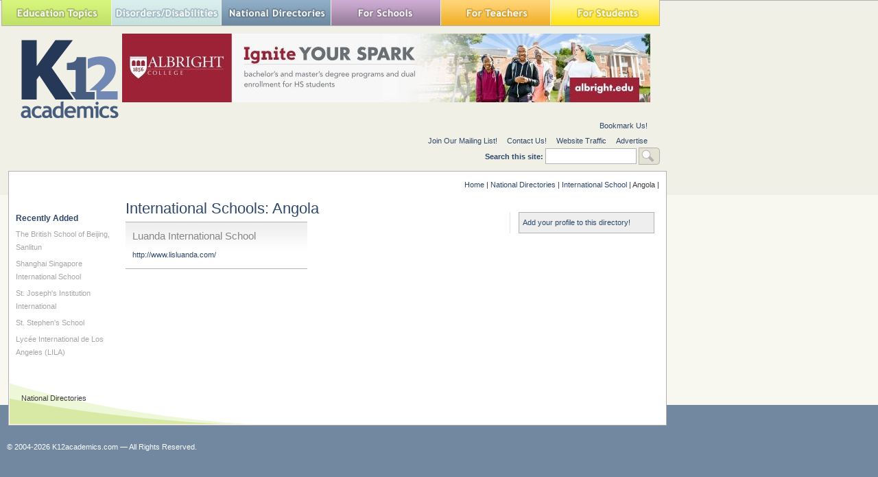

--- FILE ---
content_type: text/html; charset=utf-8
request_url: https://www.google.com/recaptcha/api2/aframe
body_size: 269
content:
<!DOCTYPE HTML><html><head><meta http-equiv="content-type" content="text/html; charset=UTF-8"></head><body><script nonce="rvkRPW0UJoSIQdSImMxxgw">/** Anti-fraud and anti-abuse applications only. See google.com/recaptcha */ try{var clients={'sodar':'https://pagead2.googlesyndication.com/pagead/sodar?'};window.addEventListener("message",function(a){try{if(a.source===window.parent){var b=JSON.parse(a.data);var c=clients[b['id']];if(c){var d=document.createElement('img');d.src=c+b['params']+'&rc='+(localStorage.getItem("rc::a")?sessionStorage.getItem("rc::b"):"");window.document.body.appendChild(d);sessionStorage.setItem("rc::e",parseInt(sessionStorage.getItem("rc::e")||0)+1);localStorage.setItem("rc::h",'1769257367279');}}}catch(b){}});window.parent.postMessage("_grecaptcha_ready", "*");}catch(b){}</script></body></html>